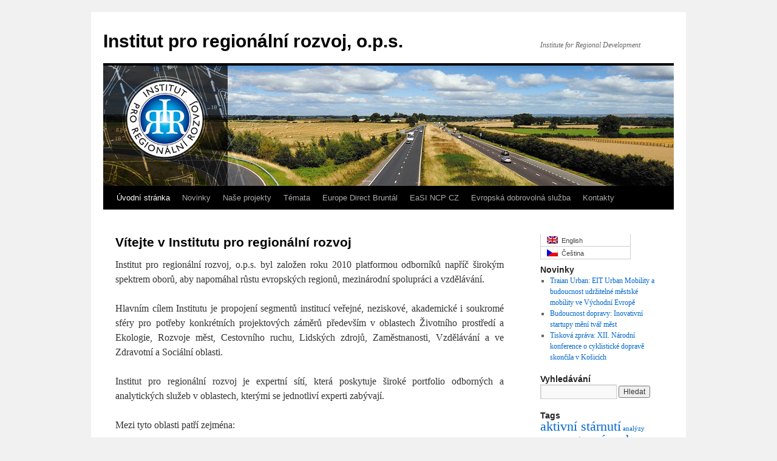

--- FILE ---
content_type: text/html; charset=UTF-8
request_url: https://iregio.org/
body_size: 11083
content:
<!DOCTYPE html>
<html lang="cs-CZ">
<head>
<meta charset="UTF-8" />
<title>
Institut pro regionální rozvoj, o.p.s. | Institute for Regional Development	</title>

<link rel="stylesheet" href="https://iregio.org/wp-content/plugins/sitepress-multilingual-cms/res/css/language-selector.css?v=2.0.4.1" type="text/css" media="all" />
<link rel="profile" href="https://gmpg.org/xfn/11" />
<link rel="stylesheet" type="text/css" media="all" href="https://iregio.org/wp-content/themes/twentyten/style.css?ver=20190507" />
<link rel="pingback" href="https://iregio.org/xmlrpc.php">
<link rel='dns-prefetch' href='//s.w.org' />
<link rel="alternate" type="application/rss+xml" title="Institut pro regionální rozvoj, o.p.s. &raquo; RSS zdroj" href="https://iregio.org/feed/" />
<link rel="alternate" type="application/rss+xml" title="Institut pro regionální rozvoj, o.p.s. &raquo; RSS komentářů" href="https://iregio.org/comments/feed/" />
		<script type="text/javascript">
			window._wpemojiSettings = {"baseUrl":"https:\/\/s.w.org\/images\/core\/emoji\/11\/72x72\/","ext":".png","svgUrl":"https:\/\/s.w.org\/images\/core\/emoji\/11\/svg\/","svgExt":".svg","source":{"concatemoji":"https:\/\/iregio.org\/wp-includes\/js\/wp-emoji-release.min.js?ver=4.9.28"}};
			!function(e,a,t){var n,r,o,i=a.createElement("canvas"),p=i.getContext&&i.getContext("2d");function s(e,t){var a=String.fromCharCode;p.clearRect(0,0,i.width,i.height),p.fillText(a.apply(this,e),0,0);e=i.toDataURL();return p.clearRect(0,0,i.width,i.height),p.fillText(a.apply(this,t),0,0),e===i.toDataURL()}function c(e){var t=a.createElement("script");t.src=e,t.defer=t.type="text/javascript",a.getElementsByTagName("head")[0].appendChild(t)}for(o=Array("flag","emoji"),t.supports={everything:!0,everythingExceptFlag:!0},r=0;r<o.length;r++)t.supports[o[r]]=function(e){if(!p||!p.fillText)return!1;switch(p.textBaseline="top",p.font="600 32px Arial",e){case"flag":return s([55356,56826,55356,56819],[55356,56826,8203,55356,56819])?!1:!s([55356,57332,56128,56423,56128,56418,56128,56421,56128,56430,56128,56423,56128,56447],[55356,57332,8203,56128,56423,8203,56128,56418,8203,56128,56421,8203,56128,56430,8203,56128,56423,8203,56128,56447]);case"emoji":return!s([55358,56760,9792,65039],[55358,56760,8203,9792,65039])}return!1}(o[r]),t.supports.everything=t.supports.everything&&t.supports[o[r]],"flag"!==o[r]&&(t.supports.everythingExceptFlag=t.supports.everythingExceptFlag&&t.supports[o[r]]);t.supports.everythingExceptFlag=t.supports.everythingExceptFlag&&!t.supports.flag,t.DOMReady=!1,t.readyCallback=function(){t.DOMReady=!0},t.supports.everything||(n=function(){t.readyCallback()},a.addEventListener?(a.addEventListener("DOMContentLoaded",n,!1),e.addEventListener("load",n,!1)):(e.attachEvent("onload",n),a.attachEvent("onreadystatechange",function(){"complete"===a.readyState&&t.readyCallback()})),(n=t.source||{}).concatemoji?c(n.concatemoji):n.wpemoji&&n.twemoji&&(c(n.twemoji),c(n.wpemoji)))}(window,document,window._wpemojiSettings);
		</script>
		<style type="text/css">
img.wp-smiley,
img.emoji {
	display: inline !important;
	border: none !important;
	box-shadow: none !important;
	height: 1em !important;
	width: 1em !important;
	margin: 0 .07em !important;
	vertical-align: -0.1em !important;
	background: none !important;
	padding: 0 !important;
}
</style>
<link rel='stylesheet' id='twentyten-block-style-css'  href='https://iregio.org/wp-content/themes/twentyten/blocks.css?ver=20181218' type='text/css' media='all' />
<link rel='https://api.w.org/' href='https://iregio.org/wp-json/' />
<link rel="EditURI" type="application/rsd+xml" title="RSD" href="https://iregio.org/xmlrpc.php?rsd" />
<link rel="wlwmanifest" type="application/wlwmanifest+xml" href="https://iregio.org/wp-includes/wlwmanifest.xml" /> 
<meta name="generator" content="WordPress 4.9.28" />
<link rel="canonical" href="https://iregio.org/" />
<link rel='shortlink' href='https://iregio.org/' />
<link rel="alternate" type="application/json+oembed" href="https://iregio.org/wp-json/oembed/1.0/embed?url=https%3A%2F%2Firegio.org%2F" />
<link rel="alternate" type="text/xml+oembed" href="https://iregio.org/wp-json/oembed/1.0/embed?url=https%3A%2F%2Firegio.org%2F&#038;format=xml" />
<script type="text/javascript">var icl_lang = 'cs';var icl_home = 'https://iregio.org';</script>
<script type="text/javascript" src="https://iregio.org/wp-content/plugins/sitepress-multilingual-cms/res/js/sitepress.js"></script>
<meta name="generator" content="WPML ver:2.0.4.1 stt:9,1;0;0;0" />
</head>

<body class="home page-template-default page page-id-2">
<div id="wrapper" class="hfeed">
	<div id="header">
		<div id="masthead">
			<div id="branding" role="banner">
								<h1 id="site-title">
					<span>
						<a href="https://iregio.org/" title="Institut pro regionální rozvoj, o.p.s." rel="home">Institut pro regionální rozvoj, o.p.s.</a>
					</span>
				</h1>
				<div id="site-description">Institute for Regional Development</div>

									<img src="https://iregio.org/wp-content/uploads/2013/02/cropped-banner-web-top.jpeg" width="940" height="198" alt="" />
								</div><!-- #branding -->

			<div id="access" role="navigation">
								<div class="skip-link screen-reader-text"><a href="#content" title="Přejít k obsahu webu">Přejít k obsahu webu</a></div>
				<div class="menu"><ul>
<li class="current_page_item"><a href="https://iregio.org/">Úvodní stránka</a></li><li class="page_item page-item-19"><a href="https://iregio.org/novinky/">Novinky</a></li>
<li class="page_item page-item-90 page_item_has_children"><a href="https://iregio.org/nase-projekty-2/">Naše projekty</a>
<ul class='children'>
	<li class="page_item page-item-3866 page_item_has_children"><a href="https://iregio.org/nase-projekty-2/behind-sexting/">BEHIND SEXTING</a>
	<ul class='children'>
		<li class="page_item page-item-4446"><a href="https://iregio.org/nase-projekty-2/behind-sexting/ctvrte-mezinarodni-setkani-projektu/">Čtvrté mezinárodní setkání projektu</a></li>
		<li class="page_item page-item-3909"><a href="https://iregio.org/nase-projekty-2/behind-sexting/druhy-meeting/">Druhý meeting</a></li>
		<li class="page_item page-item-3873"><a href="https://iregio.org/nase-projekty-2/behind-sexting/kick-off-meeting/">Kick-off meeting</a></li>
		<li class="page_item page-item-4452"><a href="https://iregio.org/nase-projekty-2/behind-sexting/multiplier-event-v-bukuresti/">Multiplier Event v Bukurešti</a></li>
		<li class="page_item page-item-4458"><a href="https://iregio.org/nase-projekty-2/behind-sexting/prednasky-v-praze/">Přednášky v Praze</a></li>
		<li class="page_item page-item-4470"><a href="https://iregio.org/nase-projekty-2/behind-sexting/vycvik-pro-rodice-v-portugalsku/">Školení pro rodiče v Portugalsku</a></li>
		<li class="page_item page-item-4463"><a href="https://iregio.org/nase-projekty-2/behind-sexting/skoleni-pro-studenty-v-rumunskych-skolach/">Školení pro studenty v rumunských školách</a></li>
		<li class="page_item page-item-4476"><a href="https://iregio.org/nase-projekty-2/behind-sexting/vycvik-ucitelu-v-italii/">Školení učitelů v Itálii</a></li>
		<li class="page_item page-item-4440"><a href="https://iregio.org/nase-projekty-2/behind-sexting/treti-mezinarodni-setkani-projektu/">Třetí mezinárodní setkání projektu</a></li>
	</ul>
</li>
	<li class="page_item page-item-3828"><a href="https://iregio.org/nase-projekty-2/get2it-cz/">GET2IT</a></li>
	<li class="page_item page-item-4437 page_item_has_children"><a href="https://iregio.org/nase-projekty-2/kissing-tartu-2/">KISSING TARTU</a>
	<ul class='children'>
		<li class="page_item page-item-4657"><a href="https://iregio.org/nase-projekty-2/kissing-tartu-2/second-meeting-in-malta-2/">Druhé setkání &#8211; Malta</a></li>
		<li class="page_item page-item-4719"><a href="https://iregio.org/nase-projekty-2/kissing-tartu-2/e-quiz-on-sexual-and-health-education/">E-kvíz o sexuální a zdravotní výchově</a></li>
		<li class="page_item page-item-4717"><a href="https://iregio.org/nase-projekty-2/kissing-tartu-2/tartu-conference/">Tartu konference</a></li>
		<li class="page_item page-item-4654"><a href="https://iregio.org/nase-projekty-2/kissing-tartu-2/second-meeting-in-malta/">Úvodní setkání</a></li>
		<li class="page_item page-item-4660"><a href="https://iregio.org/nase-projekty-2/kissing-tartu-2/wp2-progress/">WP2 postup</a></li>
		<li class="page_item page-item-4668"><a href="https://iregio.org/nase-projekty-2/kissing-tartu-2/wp3-progress/">WP3 postup</a></li>
		<li class="page_item page-item-4721"><a href="https://iregio.org/nase-projekty-2/kissing-tartu-2/virtual-reality-experience/">Zážitek ve virtuální realitě</a></li>
	</ul>
</li>
	<li class="page_item page-item-4584 page_item_has_children"><a href="https://iregio.org/nase-projekty-2/momentum/">MOMentum</a>
	<ul class='children'>
		<li class="page_item page-item-4612"><a href="https://iregio.org/nase-projekty-2/momentum/druhy-zpravodaj-momentum/">Druhý zpravodaj &#8211; MOMentum</a></li>
		<li class="page_item page-item-4602"><a href="https://iregio.org/nase-projekty-2/momentum/prvni-zpravodaj-momentum/">První zpravodaj &#8211; MOMentum</a></li>
		<li class="page_item page-item-4590"><a href="https://iregio.org/nase-projekty-2/momentum/vysledky-projektu-momentum-1-metodika-vzdelavani-v-hernim-rezimu-s-vyuzitim-roli/">Výsledky projektu MOMentum 1 &#8211; Metodika vzdělávání v herním režimu s využitím rolí</a></li>
		<li class="page_item page-item-4600"><a href="https://iregio.org/nase-projekty-2/momentum/vysledky-projektu-momentum-3-soubor-nastroju-pro-vzdelavani-v-oblasti-podnikani/">Výsledky projektu MOMentum 3 &#8211; Soubor nástrojů pro vzdělávání v oblasti podnikání</a></li>
	</ul>
</li>
	<li class="page_item page-item-3721"><a href="https://iregio.org/nase-projekty-2/open-european-societies/">Open European Societies</a></li>
	<li class="page_item page-item-3854 page_item_has_children"><a href="https://iregio.org/nase-projekty-2/pontal/">PONTAL</a>
	<ul class='children'>
		<li class="page_item page-item-3861"><a href="https://iregio.org/nase-projekty-2/pontal/kick-off-meeting/">Kick-off meeting</a></li>
		<li class="page_item page-item-3893"><a href="https://iregio.org/nase-projekty-2/pontal/druhy-meeting/">Druhý meeting</a></li>
		<li class="page_item page-item-3992"><a href="https://iregio.org/nase-projekty-2/pontal/treti-meeting/">Třetí meeting</a></li>
		<li class="page_item page-item-4109"><a href="https://iregio.org/nase-projekty-2/pontal/ctvrty-meeting/">Čtvrtý meeting</a></li>
		<li class="page_item page-item-4226"><a href="https://iregio.org/nase-projekty-2/pontal/posledni-meeting-v-praze/">Poslední meeting v Praze</a></li>
	</ul>
</li>
	<li class="page_item page-item-3728"><a href="https://iregio.org/nase-projekty-2/meeting-v-londyne/">Setkání v Londýně</a></li>
	<li class="page_item page-item-3845 page_item_has_children"><a href="https://iregio.org/nase-projekty-2/stefan/">STEFAN</a>
	<ul class='children'>
		<li class="page_item page-item-4372"><a href="https://iregio.org/nase-projekty-2/stefan/stefan-e-learning-platform-io3-2/">E-LEARNINGOVÁ PLATFORMA STEFAN (IO3)</a></li>
		<li class="page_item page-item-4356"><a href="https://iregio.org/nase-projekty-2/stefan/meeting-in-prague-czech-republic-2/">Setkání partnerů v Praze, ČR</a></li>
		<li class="page_item page-item-4360"><a href="https://iregio.org/nase-projekty-2/stefan/meeting-in-skopje-macedonia-2/">Setkání partnerů ve Skopje, MAKEDONIE</a></li>
		<li class="page_item page-item-4358"><a href="https://iregio.org/nase-projekty-2/stefan/meeting-in-vigo-spain-2/">Setkání partnerů ve Vigu, ŠPANĚLSKO</a></li>
		<li class="page_item page-item-4374"><a href="https://iregio.org/nase-projekty-2/stefan/training-material-io2-stefan-2/">ŠKOLICÍ MATERIÁLY STEFAN (IO2)</a></li>
		<li class="page_item page-item-4370"><a href="https://iregio.org/nase-projekty-2/stefan/thematic-booklet-io4-stefan/">TEMATICKÁ BROŽURA STEFAN (IO4)</a></li>
		<li class="page_item page-item-4376"><a href="https://iregio.org/nase-projekty-2/stefan/country-research-io1-stefan-2/">Výzkumné šetření STEFAN (IO1)</a></li>
		<li class="page_item page-item-3849"><a href="https://iregio.org/nase-projekty-2/stefan/kick-off-meeting/">Kick-off meeting (online)</a></li>
		<li class="page_item page-item-3902"><a href="https://iregio.org/nase-projekty-2/stefan/druhy-meeting/">Druhý meeting (online)</a></li>
		<li class="page_item page-item-3975"><a href="https://iregio.org/nase-projekty-2/stefan/treti-meeting/">Třetí meeting, Koper, Slovinsko</a></li>
		<li class="page_item page-item-4090"><a href="https://iregio.org/nase-projekty-2/stefan/ctvrty-meeting/">Čtvrtý meeting Budapešť</a></li>
	</ul>
</li>
	<li class="page_item page-item-4187 page_item_has_children"><a href="https://iregio.org/nase-projekty-2/vinci/">VINCI</a>
	<ul class='children'>
		<li class="page_item page-item-4189"><a href="https://iregio.org/nase-projekty-2/vinci/kick-off-meeting/">Kick off meeting</a></li>
		<li class="page_item page-item-4192"><a href="https://iregio.org/nase-projekty-2/vinci/newsletter-c-1-cerven-2022/">Newsletter č. 1 &#8211; červen 2022</a></li>
		<li class="page_item page-item-4272"><a href="https://iregio.org/nase-projekty-2/vinci/druhy-meeting/">Druhý meeting</a></li>
		<li class="page_item page-item-4289"><a href="https://iregio.org/nase-projekty-2/vinci/newsletter-c-2-listopad-2022/">Newsletter č. 2 – listopad 2022</a></li>
		<li class="page_item page-item-4530"><a href="https://iregio.org/nase-projekty-2/vinci/treti-setkani/">Třetí setkání</a></li>
		<li class="page_item page-item-4539"><a href="https://iregio.org/nase-projekty-2/vinci/newsletter-c-3-ckveten-2023/">Newsletter č. 3 – květen 2023</a></li>
		<li class="page_item page-item-4894"><a href="https://iregio.org/nase-projekty-2/vinci/ctvrte-setkani/">Čtvrté setkání</a></li>
		<li class="page_item page-item-4906"><a href="https://iregio.org/nase-projekty-2/vinci/newsletter-c-4-prosinec-2023/">Newsletter č. 4 – prosinec 2023</a></li>
	</ul>
</li>
	<li class="page_item page-item-4416 page_item_has_children"><a href="https://iregio.org/nase-projekty-2/employ-me/">EMPLOY ME</a>
	<ul class='children'>
		<li class="page_item page-item-5004"><a href="https://iregio.org/nase-projekty-2/employ-me/3-meeting/">3. meeting</a></li>
		<li class="page_item page-item-5019"><a href="https://iregio.org/nase-projekty-2/employ-me/employ-me-newsletter-c-4/">EMPLOY ME &#8211; newsletter č. 4</a></li>
		<li class="page_item page-item-4960"><a href="https://iregio.org/nase-projekty-2/employ-me/newsletter-c-3-duben-2024/">Newsletter č.3 &#8211; duben 2024</a></li>
		<li class="page_item page-item-5024"><a href="https://iregio.org/nase-projekty-2/employ-me/tiskova-zprava/">Tisková zpráva</a></li>
		<li class="page_item page-item-4963"><a href="https://iregio.org/nase-projekty-2/employ-me/virtualni-akademie-novinky/">Virtuální akademie &#8211; novinky</a></li>
		<li class="page_item page-item-4999"><a href="https://iregio.org/nase-projekty-2/employ-me/zvysovani-kvalifikace-a-rekvalifikace-jak-si-udrzet-konkurenceschopnost-na-trhu-prace/">Zvyšování kvalifikace a rekvalifikace: Jak si udržet konkurenceschopnost na trhu práce</a></li>
		<li class="page_item page-item-4425"><a href="https://iregio.org/nase-projekty-2/employ-me/kick-off-meeting/">Kick off meeting</a></li>
		<li class="page_item page-item-4484"><a href="https://iregio.org/nase-projekty-2/employ-me/newsletter-c-1-kveten-2023/">Newsletter č. 1 – květen 2023</a></li>
		<li class="page_item page-item-4549"><a href="https://iregio.org/nase-projekty-2/employ-me/druhy-meeting/">Druhý meeting</a></li>
		<li class="page_item page-item-4736"><a href="https://iregio.org/nase-projekty-2/employ-me/newsletter-c-2-listopad-2023/">Newsletter č. 2 – listopad 2023</a></li>
	</ul>
</li>
	<li class="page_item page-item-3667"><a href="https://iregio.org/nase-projekty-2/safelabour/">SafeLabour</a></li>
	<li class="page_item page-item-2312"><a href="https://iregio.org/nase-projekty-2/they-ea/">THEY.EA</a></li>
	<li class="page_item page-item-3425"><a href="https://iregio.org/nase-projekty-2/you-are-welcome/">YOU ARE WELCOME</a></li>
	<li class="page_item page-item-1434"><a href="https://iregio.org/nase-projekty-2/raising-awarness-of-the-eu-through-familiarisation-on-with-its-financial-instruments/">RESOURCE</a></li>
	<li class="page_item page-item-2398"><a href="https://iregio.org/nase-projekty-2/visual-facilitation-in-youth-work/">Visual Facilitation in Youth Work</a></li>
	<li class="page_item page-item-2402"><a href="https://iregio.org/nase-projekty-2/graphical-facilitation/">Graphical Facilitation</a></li>
	<li class="page_item page-item-1880"><a href="https://iregio.org/nase-projekty-2/togi/">TOGI</a></li>
	<li class="page_item page-item-1878"><a href="https://iregio.org/nase-projekty-2/be-citizen-be-green/">BE Citizen, BE Green</a></li>
	<li class="page_item page-item-230"><a href="https://iregio.org/nase-projekty-2/suites/">SUITES</a></li>
	<li class="page_item page-item-1268"><a href="https://iregio.org/nase-projekty-2/participaction/">PARTICIPACTION</a></li>
	<li class="page_item page-item-645"><a href="https://iregio.org/nase-projekty-2/youth-entrepreneurship-services/">Youth Entrepreneurship Services</a></li>
	<li class="page_item page-item-438"><a href="https://iregio.org/nase-projekty-2/euromed-seminar-for-young-women-empowerment/">Euromed Seminar For Young Women Empowerment</a></li>
	<li class="page_item page-item-1132"><a href="https://iregio.org/nase-projekty-2/ga-m-e-s-net/">Ga.M.E.S.Net</a></li>
	<li class="page_item page-item-223"><a href="https://iregio.org/nase-projekty-2/223-2/">Visegrádská vinařská stezka</a></li>
	<li class="page_item page-item-3650"><a href="https://iregio.org/nase-projekty-2/reconn/">RECONN</a></li>
	<li class="page_item page-item-120"><a href="https://iregio.org/nase-projekty-2/save-water-save-future/">Save Water &#8211; Save Future</a></li>
	<li class="page_item page-item-2494"><a href="https://iregio.org/nase-projekty-2/staze-pro-mlade-ii/">Stáže pro mladé II.</a></li>
	<li class="page_item page-item-2514"><a href="https://iregio.org/nase-projekty-2/odborne-praxe-pro-mlade-do-30-let-v-msk/">Odborné praxe pro mladé do 30 let v MSK</a></li>
</ul>
</li>
<li class="page_item page-item-184 page_item_has_children"><a href="https://iregio.org/aktivity/">Témata</a>
<ul class='children'>
	<li class="page_item page-item-47"><a href="https://iregio.org/aktivity/socialni-problematika/">Sociální problematika</a></li>
	<li class="page_item page-item-53"><a href="https://iregio.org/aktivity/vzdelavani/">Vzdělávání</a></li>
	<li class="page_item page-item-58"><a href="https://iregio.org/aktivity/zivotni-prostredi/">Životní prostředí</a></li>
	<li class="page_item page-item-67"><a href="https://iregio.org/aktivity/cestovni-ruch/">Cestovní ruch</a></li>
	<li class="page_item page-item-63"><a href="https://iregio.org/aktivity/poradenstvi/">Poradenství</a></li>
</ul>
</li>
<li class="page_item page-item-244 page_item_has_children"><a href="https://iregio.org/europe-direct-bruntal/">Europe Direct Bruntál</a>
<ul class='children'>
	<li class="page_item page-item-3015 page_item_has_children"><a href="https://iregio.org/europe-direct-bruntal/10-priorit-pro-evropu-2016/">10 priorit pro Evropu 2016</a>
	<ul class='children'>
		<li class="page_item page-item-3017"><a href="https://iregio.org/europe-direct-bruntal/10-priorit-pro-evropu-2016/10-priorit-pro-evropu-v-roce-2017/">10 priorit pro Evropu v roce 2017</a></li>
	</ul>
</li>
	<li class="page_item page-item-3287"><a href="https://iregio.org/europe-direct-bruntal/bila-kniha-o-budoucnosti-evropy/">Bílá kniha o budoucnosti Evropy</a></li>
	<li class="page_item page-item-2286"><a href="https://iregio.org/europe-direct-bruntal/evropsky-rok-pro-rozvoj-2015/">Evropský rok pro rozvoj 2015</a></li>
	<li class="page_item page-item-3281"><a href="https://iregio.org/europe-direct-bruntal/evropsky-sbor-solidarity/">Evropský sbor solidarity</a></li>
	<li class="page_item page-item-3410"><a href="https://iregio.org/europe-direct-bruntal/investicni-plan-pro-evropu/">Investiční plán pro Evropu</a></li>
	<li class="page_item page-item-2341"><a href="https://iregio.org/europe-direct-bruntal/videoarchiv/">Videoarchív</a></li>
	<li class="page_item page-item-323"><a href="https://iregio.org/europe-direct-bruntal/virtualni-prohlidka/">Virtuální prohlídka</a></li>
	<li class="page_item page-item-540 page_item_has_children"><a href="https://iregio.org/europe-direct-bruntal/fotogalerie-2/">Fotogalerie</a>
	<ul class='children'>
		<li class="page_item page-item-1664 page_item_has_children"><a href="https://iregio.org/europe-direct-bruntal/fotogalerie-2/fotogalerie-2013-2/">Fotogalerie 2013</a>
		<ul class='children'>
			<li class="page_item page-item-828"><a href="https://iregio.org/europe-direct-bruntal/fotogalerie-2/fotogalerie-2013-2/alternativni-dotacni-moznosti-pro-obce-a-neziskove-organizace/">Alternativní dotační možnosti pro obce a neziskové organizace</a></li>
			<li class="page_item page-item-841"><a href="https://iregio.org/europe-direct-bruntal/fotogalerie-2/fotogalerie-2013-2/ochrana-senioru-pri-predvadecich-akcich-a-podomnim-prodeji/">Ochrana seniorů při předváděcích akcích a podomním prodeji</a></li>
			<li class="page_item page-item-855"><a href="https://iregio.org/europe-direct-bruntal/fotogalerie-2/fotogalerie-2013-2/prednasky-na-strednich-skolach-v-roce-2013/">Přednášky na středních školách v roce 2013</a></li>
			<li class="page_item page-item-823"><a href="https://iregio.org/europe-direct-bruntal/fotogalerie-2/fotogalerie-2013-2/slavnostni-otevreni-strediska-europe-direct-bruntal/">Slavnostní otevření střediska Europe Direct Bruntál</a></li>
		</ul>
</li>
		<li class="page_item page-item-1661 page_item_has_children"><a href="https://iregio.org/europe-direct-bruntal/fotogalerie-2/fotogalerie-2013/">Fotogalerie 2014</a>
		<ul class='children'>
			<li class="page_item page-item-858"><a href="https://iregio.org/europe-direct-bruntal/fotogalerie-2/fotogalerie-2013/alternativni-dotacni-moznosti-pro-stredni-skoly/">Alternativní dotační možnosti pro střední školy</a></li>
			<li class="page_item page-item-934"><a href="https://iregio.org/europe-direct-bruntal/fotogalerie-2/fotogalerie-2013/bambiriada-2014/">Bambiriáda 2014</a></li>
			<li class="page_item page-item-864"><a href="https://iregio.org/europe-direct-bruntal/fotogalerie-2/fotogalerie-2013/den-otevrenych-dveri/">Den otevřených dveří</a></li>
			<li class="page_item page-item-866"><a href="https://iregio.org/europe-direct-bruntal/fotogalerie-2/fotogalerie-2013/deset-let-v-eu/">Deset let v EU</a></li>
			<li class="page_item page-item-952"><a href="https://iregio.org/europe-direct-bruntal/fotogalerie-2/fotogalerie-2013/952-2/">Přednášková činnost na středních školách v roce 2014</a></li>
			<li class="page_item page-item-861"><a href="https://iregio.org/europe-direct-bruntal/fotogalerie-2/fotogalerie-2013/prednaskova-cinnost-ramci-evropskych-voleb-2014/">Přednášková činnost v rámci evropských voleb 2014</a></li>
			<li class="page_item page-item-1360"><a href="https://iregio.org/europe-direct-bruntal/fotogalerie-2/fotogalerie-2013/seminar-financni-gramotnost-aneb-naucte-se-pracovat-s-penezi-v-evrope/">Seminář Finanční gramotnost aneb Naučte se pracovat s penězi v Evropě</a></li>
			<li class="page_item page-item-1469"><a href="https://iregio.org/europe-direct-bruntal/fotogalerie-2/fotogalerie-2013/seminar-jak-napsat-cv-a-motivacni-dopis-a-jak-se-pripravit-na-pracovni-pohovor/">Seminář Jak napsat CV a motivační dopis a Jak se připravit na pracovní pohovor?</a></li>
			<li class="page_item page-item-1401"><a href="https://iregio.org/europe-direct-bruntal/fotogalerie-2/fotogalerie-2013/seminar-kybersikana-aneb-internet-jako-dobry-sluha-ale-zly-pan/">Seminář Kyberšikana aneb Internet jako dobrý sluha, ale zlý pan</a></li>
			<li class="page_item page-item-996"><a href="https://iregio.org/europe-direct-bruntal/fotogalerie-2/fotogalerie-2013/studentky-z-krnova-na-eye-2014/">Studentky z Krnova na EYE 2014</a></li>
		</ul>
</li>
		<li class="page_item page-item-1666 page_item_has_children"><a href="https://iregio.org/europe-direct-bruntal/fotogalerie-2/fotogalerie-2015/">Fotogalerie 2015</a>
		<ul class='children'>
			<li class="page_item page-item-1646"><a href="https://iregio.org/europe-direct-bruntal/fotogalerie-2/fotogalerie-2015/europe-direct-bruntal-bezplatne-kurzy-anglickeho-jazyka/">Europe Direct Bruntál &#8211; Bezplatné kurzy anglického jazyka</a></li>
			<li class="page_item page-item-1643"><a href="https://iregio.org/europe-direct-bruntal/fotogalerie-2/fotogalerie-2015/europe-direct-bruntal-bezplatne-kurzy-polskeho-jazyka/">Europe Direct Bruntál &#8211; Bezplatné kurzy polského jazyka</a></li>
			<li class="page_item page-item-1980"><a href="https://iregio.org/europe-direct-bruntal/fotogalerie-2/fotogalerie-2015/europe-direct-bruntal-cesko-polska-slavnost-v-parku/">Europe Direct Bruntál &#8211; Česko-polská slavnost v parku</a></li>
			<li class="page_item page-item-1854"><a href="https://iregio.org/europe-direct-bruntal/fotogalerie-2/fotogalerie-2015/europe-direct-bruntal-den-mobility-olomouc-i-ii-den/">Europe Direct Bruntál &#8211; Den mobility Olomouc (I. + II. den)</a></li>
			<li class="page_item page-item-1657"><a href="https://iregio.org/europe-direct-bruntal/fotogalerie-2/fotogalerie-2015/europe-direct-bruntal-eu-v-ocich-tech-nejmensich-ms-hostalkovy/">Europe Direct Bruntál &#8211; EU v očích těch nejmenších &#8211; MŠ Hošťálkovy</a></li>
			<li class="page_item page-item-1992"><a href="https://iregio.org/europe-direct-bruntal/fotogalerie-2/fotogalerie-2015/evropska-dobrovolna-sluzba-na-sos-dcr-krnov/">Europe Direct Bruntál &#8211; Evropská dobrovolná služba na SOŠ-DCR Krnov</a></li>
			<li class="page_item page-item-1652"><a href="https://iregio.org/europe-direct-bruntal/fotogalerie-2/fotogalerie-2015/europe-direct-bruntal-evropska-dobrovolna-sluzba/">Europe Direct Bruntál &#8211; Evropská dobrovolná služba SPgŠ Krnov</a></li>
			<li class="page_item page-item-1807"><a href="https://iregio.org/europe-direct-bruntal/fotogalerie-2/fotogalerie-2015/europe-direct-bruntal-jazykove-kurzy-polskeho-a-anglickeho-jazyka-vrbno-p-pradedem/">Europe Direct Bruntál &#8211; Jazykové kurzy polského a anglického jazyka &#8211; Vrbno p. Pradědem</a></li>
			<li class="page_item page-item-2001"><a href="https://iregio.org/europe-direct-bruntal/fotogalerie-2/fotogalerie-2015/europe-direct-bruntal-konference-partnerstvi/">Europe Direct Bruntál &#8211; Konference partnerství</a></li>
			<li class="page_item page-item-1758"><a href="https://iregio.org/europe-direct-bruntal/fotogalerie-2/fotogalerie-2015/europe-direct-bruntal-materska-skola-vrbno-pop-pradedem/">Europe Direct Bruntál &#8211; Mateřská škola Vrbno pod Pradědem</a></li>
			<li class="page_item page-item-1790"><a href="https://iregio.org/europe-direct-bruntal/fotogalerie-2/fotogalerie-2015/europe-direct-bruntal-materska-skola-vrbno-pod-pradedem-2/">Europe Direct Bruntál &#8211; Mateřská škola Vrbno pod Pradědem 2</a></li>
			<li class="page_item page-item-1710"><a href="https://iregio.org/europe-direct-bruntal/fotogalerie-2/fotogalerie-2015/seminar-kyresikana-ve-vrbne-pod-prdedem/">Europe Direct Bruntál &#8211; Seminář kyberšikany ve Vrbně p/P</a></li>
			<li class="page_item page-item-2179"><a href="https://iregio.org/europe-direct-bruntal/fotogalerie-2/fotogalerie-2015/slavnostni-ukonceni-jazykovych-kurzu-ve-vrbne-pp-i-bruntale/">Europe Direct Bruntál &#8211; Slavnostní ukončení jazykových kurzů ve Vrbně p/P i Bruntále</a></li>
			<li class="page_item page-item-2217"><a href="https://iregio.org/europe-direct-bruntal/fotogalerie-2/fotogalerie-2015/vernisaz-vystavy-prisne-tajne/">Europe Direct Bruntál &#8211; Vernisáž výstavy PŘÍSNĚ TAJNÉ</a></li>
			<li class="page_item page-item-2432"><a href="https://iregio.org/europe-direct-bruntal/fotogalerie-2/fotogalerie-2015/prevence-ozbrojeneho-konfliktu-na-salamounovych-ostrovech-v-pacifiku/">Prevence ozbrojeného konfliktu na Šalamounových ostrovech v Pacifiku</a></li>
		</ul>
</li>
		<li class="page_item page-item-2541 page_item_has_children"><a href="https://iregio.org/europe-direct-bruntal/fotogalerie-2/fotogalerie-2016/">Fotogalerie 2016</a>
		<ul class='children'>
			<li class="page_item page-item-2990"><a href="https://iregio.org/europe-direct-bruntal/fotogalerie-2/fotogalerie-2016/beseda-s-europoslanem/">Beseda s europoslanem</a></li>
			<li class="page_item page-item-2609"><a href="https://iregio.org/europe-direct-bruntal/fotogalerie-2/fotogalerie-2016/den-mobility-v-olomouci/">Den mobility v Olomouci</a></li>
			<li class="page_item page-item-2709"><a href="https://iregio.org/europe-direct-bruntal/fotogalerie-2/fotogalerie-2016/find-your-way-v-olomouci/">FIND YOUR WAY v Olomouci</a></li>
			<li class="page_item page-item-2711"><a href="https://iregio.org/europe-direct-bruntal/fotogalerie-2/fotogalerie-2016/find-your-way-petrin-bruntal/">FIND YOUR WAY, Petrin, Bruntál</a></li>
			<li class="page_item page-item-2822"><a href="https://iregio.org/europe-direct-bruntal/fotogalerie-2/fotogalerie-2016/kybersikana-na-zs-razova/">Kyberšikana na ZŠ Razová</a></li>
			<li class="page_item page-item-2855"><a href="https://iregio.org/europe-direct-bruntal/fotogalerie-2/fotogalerie-2016/2855-2/">Letní olympijské hry pro seniory ve Vrbně pod Pradědem</a></li>
			<li class="page_item page-item-2692"><a href="https://iregio.org/europe-direct-bruntal/fotogalerie-2/fotogalerie-2016/nizozemi-a-zeme-beneluxu/">Nizozemí a země Beneluxu</a></li>
			<li class="page_item page-item-2799"><a href="https://iregio.org/europe-direct-bruntal/fotogalerie-2/fotogalerie-2016/pohadkove-putovani-po-zemich-eu/">Pohádkové putování po zemích EU</a></li>
			<li class="page_item page-item-2543"><a href="https://iregio.org/europe-direct-bruntal/fotogalerie-2/fotogalerie-2016/seminar-dluhoveho-poradenstvi/">Seminář dluhového poradenství</a></li>
			<li class="page_item page-item-2631"><a href="https://iregio.org/europe-direct-bruntal/fotogalerie-2/fotogalerie-2016/seminar-prava-spotrebitele/">Seminář Práva spotřebitele</a></li>
			<li class="page_item page-item-2552"><a href="https://iregio.org/europe-direct-bruntal/fotogalerie-2/fotogalerie-2016/seminar-prezentacnich-a-grafickych-dovednosti/">Seminář prezentačních a grafických dovedností</a></li>
			<li class="page_item page-item-2612"><a href="https://iregio.org/europe-direct-bruntal/fotogalerie-2/fotogalerie-2016/stan-se-na-den-tvurcem-eu-politiky-v-olomouci/">Staň se na den tvůrcem EU politiky v Olomouci</a></li>
			<li class="page_item page-item-2646"><a href="https://iregio.org/europe-direct-bruntal/fotogalerie-2/fotogalerie-2016/vytvarna-soutez-2016/">Výtvarná soutěž 2016</a></li>
		</ul>
</li>
		<li class="page_item page-item-3121 page_item_has_children"><a href="https://iregio.org/europe-direct-bruntal/fotogalerie-2/fotogalerie-2017/">Fotogalerie 2017</a>
		<ul class='children'>
			<li class="page_item page-item-3170"><a href="https://iregio.org/europe-direct-bruntal/fotogalerie-2/fotogalerie-2017/3170-2/">Den mobility v Krnově</a></li>
			<li class="page_item page-item-3132"><a href="https://iregio.org/europe-direct-bruntal/fotogalerie-2/fotogalerie-2017/den-mobility-v-olomouci-ucast-na-akci/">Den Mobility v Olomouci (účast na akci) &#8211; 16. 2. 2017</a></li>
			<li class="page_item page-item-3526"><a href="https://iregio.org/europe-direct-bruntal/fotogalerie-2/fotogalerie-2017/den-mobility-v-olomouci-ucast-na-akci-2/">Den mobility v Olomouci (účast na akci) &#8211; 24. 10. 2017</a></li>
			<li class="page_item page-item-3553"><a href="https://iregio.org/europe-direct-bruntal/fotogalerie-2/fotogalerie-2017/den-mobility-v-olomouci-31-10-2017/">Den mobility v Olomouci &#8211; 31. 10. 2017</a></li>
			<li class="page_item page-item-3243"><a href="https://iregio.org/europe-direct-bruntal/fotogalerie-2/fotogalerie-2017/find-your-way-na-zs-petrin-2017/">FIND YOUR WAY na ZŠ Petrin 2017</a></li>
			<li class="page_item page-item-3582"><a href="https://iregio.org/europe-direct-bruntal/fotogalerie-2/fotogalerie-2017/kontury-ceskeho-eura/">Kontury českého eura</a></li>
			<li class="page_item page-item-3393"><a href="https://iregio.org/europe-direct-bruntal/fotogalerie-2/fotogalerie-2017/pohadkove-putovani-po-zemich-eu/">Pohádkové putování po zemích EU</a></li>
			<li class="page_item page-item-3544"><a href="https://iregio.org/europe-direct-bruntal/fotogalerie-2/fotogalerie-2017/poznej-estonsko/">Poznej Estonsko!</a></li>
			<li class="page_item page-item-3123"><a href="https://iregio.org/europe-direct-bruntal/fotogalerie-2/fotogalerie-2017/poznej-maltu/">Poznej Maltu</a></li>
			<li class="page_item page-item-3639"><a href="https://iregio.org/europe-direct-bruntal/fotogalerie-2/fotogalerie-2017/promitani-filmu-plavba/">Promítání filmu Plavba</a></li>
		</ul>
</li>
	</ul>
</li>
	<li class="page_item page-item-280"><a href="https://iregio.org/europe-direct-bruntal/knihovna/">Knihovna</a></li>
	<li class="page_item page-item-806"><a href="https://iregio.org/europe-direct-bruntal/evropsky-zpravodaj/">Evropský zpravodaj</a></li>
	<li class="page_item page-item-291"><a href="https://iregio.org/europe-direct-bruntal/nabidka-staze/">Nabídka stáže</a></li>
	<li class="page_item page-item-546"><a href="https://iregio.org/europe-direct-bruntal/publikace/">Publikace</a></li>
	<li class="page_item page-item-329"><a href="https://iregio.org/europe-direct-bruntal/informacni-servis/">Informační servis</a></li>
	<li class="page_item page-item-371"><a href="https://iregio.org/europe-direct-bruntal/napsali-o-nas/">Napsali o nás</a></li>
	<li class="page_item page-item-312"><a href="https://iregio.org/europe-direct-bruntal/zajimave-odkazy/">Užitečné odkazy</a></li>
	<li class="page_item page-item-877 page_item_has_children"><a href="https://iregio.org/europe-direct-bruntal/volby-do-evropskeho-parlamentu-2014/">Volby do Evropského parlamentu 2014</a>
	<ul class='children'>
		<li class="page_item page-item-887"><a href="https://iregio.org/europe-direct-bruntal/volby-do-evropskeho-parlamentu-2014/prednaskova-cinnost-ed-bruntal-v-ramci-evropskych-voleb-2014/">Přednášková činnost ED Bruntál v rámci evropských voleb 2014</a></li>
		<li class="page_item page-item-879"><a href="https://iregio.org/europe-direct-bruntal/volby-do-evropskeho-parlamentu-2014/evropsky-parlament-zakladni-informace/">Základní informace o Evropském parlamentu</a></li>
	</ul>
</li>
</ul>
</li>
<li class="page_item page-item-4561 page_item_has_children"><a href="https://iregio.org/easi-ncp-cz/">EaSI NCP CZ</a>
<ul class='children'>
	<li class="page_item page-item-4567"><a href="https://iregio.org/easi-ncp-cz/zakladni-informace-o-easi-ncp-cz/">Základní informace o EaSI NCP CZ</a></li>
	<li class="page_item page-item-4578"><a href="https://iregio.org/easi-ncp-cz/principy-a-fungovani-easi/">Principy a fungování EaSI</a></li>
</ul>
</li>
<li class="page_item page-item-320 page_item_has_children"><a href="https://iregio.org/dobrovolnik-eds/">Evropská dobrovolná služba</a>
<ul class='children'>
	<li class="page_item page-item-2090"><a href="https://iregio.org/dobrovolnik-eds/cr-bruntal-eds-v-edic-bruntal/">ČR, Bruntál, EDS v EDIC Bruntál</a></li>
	<li class="page_item page-item-585"><a href="https://iregio.org/dobrovolnik-eds/estonsko-tallinn/">Estonsko, Tallinn &#8211; Seize the Opportunity III</a></li>
	<li class="page_item page-item-607"><a href="https://iregio.org/dobrovolnik-eds/rumunsko-baia-mare-gate-to-inclusive-multicultural-europe/">Rumunsko, Baia Mare &#8211; Gate to Inclusive Multicultural Europe</a></li>
</ul>
</li>
<li class="page_item page-item-112"><a href="https://iregio.org/kontakty/">Kontakty</a></li>
</ul></div>
			</div><!-- #access -->
		</div><!-- #masthead -->
	</div><!-- #header -->

	<div id="main">

		<div id="container">
			<div id="content" role="main">

			

				<div id="post-2" class="post-2 page type-page status-publish hentry">
											<h2 class="entry-title">Vítejte v Institutu pro regionální rozvoj</h2>
					
					<div class="entry-content">
						<p style="text-align: justify;">Institut pro regionální rozvoj, o.p.s. byl založen roku 2010 platformou odborníků napříč širokým spektrem oborů, aby napomáhal růstu evropských regionů, mezinárodní spolupráci a vzdělávání.</p>
<p style="text-align: justify;">Hlavním cílem Institutu je propojení segmentů institucí veřejné, neziskové, akademické i soukromé sféry pro potřeby konkrétních projektových záměrů především v oblastech Životního prostředí a Ekologie, Rozvoje měst, Cestovního ruchu, Lidských zdrojů, Zaměstnanosti, Vzdělávání a ve Zdravotní a Sociální oblasti.</p>
<p style="text-align: justify;">Institut pro regionální rozvoj je expertní sítí, která poskytuje široké portfolio odborných a analytických služeb v oblastech, kterými se jednotliví experti zabývají.</p>
<p style="text-align: justify;">Mezi tyto oblasti patří zejména:</p>
<ul style="text-align: justify;">
<li>Vzdělávání</li>
<li>Inovace</li>
<li>Životní prostředí</li>
<li>Práce s mládeží</li>
<li>Doprava</li>
<li>Zdravotnictví</li>
<li>Evropská integrace</li>
<li>Evropská regionální politika</li>
</ul>
<p style="text-align: justify;">Mezi odborné služby, poskytované experty Institutu pro regionální rozvoj, patří mimo jiné:</p>
<ul>
<li style="text-align: justify;">Vypracování odborných analýz (například SWOT analýzy, mulitkriteriální analýzy a další)</li>
<li style="text-align: justify;">Pořádání vzdělávacích akcí, konferencí, seminářů</li>
<li style="text-align: justify;">Příprava a účast v projektech financovaných z evropských i národních dotací</li>
<li style="text-align: justify;">Zajištění účasti českých expertů na mezinárodních odborných akcích</li>
</ul>
																	</div><!-- .entry-content -->
				</div><!-- #post-2 -->

				
			<div id="comments">




</div><!-- #comments -->


			</div><!-- #content -->
		</div><!-- #container -->


		<div id="primary" class="widget-area" role="complementary">
			<ul class="xoxo">

<li id="language-selector" class="widget-container icl_languages_selector">		
<div id="lang_sel_list">           
            <ul>
                                <li class="icl-en">          
                    <a href="https://iregio.org?lang=en" class="lang_sel_other">
                                    
                    <img  class="iclflag" src="https://iregio.org/wp-content/plugins/sitepress-multilingual-cms/res/flags/en.png" alt="en" />&nbsp;                    
                                        <span  class="icl_lang_sel_current">English</span>                    </a>
                </li>
                                <li class="icl-cs">          
                    <a href="https://iregio.org" class="lang_sel_sel">
                                    
                    <img  class="iclflag" src="https://iregio.org/wp-content/plugins/sitepress-multilingual-cms/res/flags/cs.png" alt="cs" />&nbsp;                    
                                        <span  class="icl_lang_sel_current">Čeština</span>                    </a>
                </li>
                            </ul>
</div>
</li>		<li id="recent-posts-2" class="widget-container widget_recent_entries">		<h3 class="widget-title">Novinky</h3>		<ul>
											<li>
					<a href="https://iregio.org/traian-urban-eit-urban-mobility-a-budoucnost-udrzitelne-mestske-mobility-ve-vychodni-evrope/">Traian Urban: EIT Urban Mobility a budoucnost udržitelné městské mobility ve Východní Evropě</a>
									</li>
											<li>
					<a href="https://iregio.org/budoucnost-dopravy-inovativni-startupy-meni-tvar-mest/">Budoucnost dopravy: Inovativní startupy mění tvář měst</a>
									</li>
											<li>
					<a href="https://iregio.org/tiskova-zprava-xii-narodni-konference-o-cyklisticke-doprave-skoncila-v-kosicich/">Tisková zpráva: XII. Národní konference o cyklistické dopravě skončila v Košicích</a>
									</li>
					</ul>
		</li><li id="search-3" class="widget-container widget_search"><h3 class="widget-title">Vyhledávání</h3><form role="search" method="get" id="searchform" class="searchform" action="https://iregio.org/">
				<div>
					<label class="screen-reader-text" for="s">Vyhledávání</label>
					<input type="text" value="" name="s" id="s" />
					<input type="submit" id="searchsubmit" value="Hledat" />
				</div>
			</form></li><li id="tag_cloud-3" class="widget-container widget_tag_cloud"><h3 class="widget-title">Tags</h3><div class="tagcloud"><ul class='wp-tag-cloud' role='list'>
	<li><a href="https://iregio.org/tag/aktivni-starnuti/" class="tag-cloud-link tag-link-22 tag-link-position-1" style="font-size: 16.4pt;" aria-label="aktivní stárnutí (2 položky)">aktivní stárnutí</a></li>
	<li><a href="https://iregio.org/tag/analyzy/" class="tag-cloud-link tag-link-11 tag-link-position-2" style="font-size: 8pt;" aria-label="analýzy (1 položka)">analýzy</a></li>
	<li><a href="https://iregio.org/tag/cesme/" class="tag-cloud-link tag-link-39 tag-link-position-3" style="font-size: 8pt;" aria-label="Cesme (1 položka)">Cesme</a></li>
	<li><a href="https://iregio.org/tag/cestovni-ruch/" class="tag-cloud-link tag-link-31 tag-link-position-4" style="font-size: 16.4pt;" aria-label="cestovní ruch (2 položky)">cestovní ruch</a></li>
	<li><a href="https://iregio.org/tag/czech-republic/" class="tag-cloud-link tag-link-52 tag-link-position-5" style="font-size: 8pt;" aria-label="czech republic (1 položka)">czech republic</a></li>
	<li><a href="https://iregio.org/tag/dens/" class="tag-cloud-link tag-link-23 tag-link-position-6" style="font-size: 16.4pt;" aria-label="DENS (2 položky)">DENS</a></li>
	<li><a href="https://iregio.org/tag/doprava-2/" class="tag-cloud-link tag-link-10 tag-link-position-7" style="font-size: 8pt;" aria-label="doprava (1 položka)">doprava</a></li>
	<li><a href="https://iregio.org/tag/dotace/" class="tag-cloud-link tag-link-19 tag-link-position-8" style="font-size: 8pt;" aria-label="dotace (1 položka)">dotace</a></li>
	<li><a href="https://iregio.org/tag/eu/" class="tag-cloud-link tag-link-8 tag-link-position-9" style="font-size: 22pt;" aria-label="EU (3 položky)">EU</a></li>
	<li><a href="https://iregio.org/tag/eurofondy/" class="tag-cloud-link tag-link-20 tag-link-position-10" style="font-size: 8pt;" aria-label="eurofondy (1 položka)">eurofondy</a></li>
	<li><a href="https://iregio.org/tag/expertni-sluzby/" class="tag-cloud-link tag-link-12 tag-link-position-11" style="font-size: 8pt;" aria-label="expertní služby (1 položka)">expertní služby</a></li>
	<li><a href="https://iregio.org/tag/flexicurity/" class="tag-cloud-link tag-link-21 tag-link-position-12" style="font-size: 16.4pt;" aria-label="flexicurity (2 položky)">flexicurity</a></li>
	<li><a href="https://iregio.org/tag/horehron/" class="tag-cloud-link tag-link-37 tag-link-position-13" style="font-size: 8pt;" aria-label="Horehron (1 položka)">Horehron</a></li>
	<li><a href="https://iregio.org/tag/hungary/" class="tag-cloud-link tag-link-50 tag-link-position-14" style="font-size: 8pt;" aria-label="hungary (1 položka)">hungary</a></li>
	<li><a href="https://iregio.org/tag/italie/" class="tag-cloud-link tag-link-40 tag-link-position-15" style="font-size: 8pt;" aria-label="Itálie (1 položka)">Itálie</a></li>
	<li><a href="https://iregio.org/tag/lidske-zdroje/" class="tag-cloud-link tag-link-13 tag-link-position-16" style="font-size: 8pt;" aria-label="lidské zdroje (1 položka)">lidské zdroje</a></li>
	<li><a href="https://iregio.org/tag/mladez/" class="tag-cloud-link tag-link-25 tag-link-position-17" style="font-size: 8pt;" aria-label="mládež (1 položka)">mládež</a></li>
	<li><a href="https://iregio.org/tag/mladez-v-akci/" class="tag-cloud-link tag-link-30 tag-link-position-18" style="font-size: 8pt;" aria-label="Mládež v akci (1 položka)">Mládež v akci</a></li>
	<li><a href="https://iregio.org/tag/murcia/" class="tag-cloud-link tag-link-38 tag-link-position-19" style="font-size: 8pt;" aria-label="Murcía (1 položka)">Murcía</a></li>
	<li><a href="https://iregio.org/tag/poland/" class="tag-cloud-link tag-link-49 tag-link-position-20" style="font-size: 8pt;" aria-label="poland (1 položka)">poland</a></li>
	<li><a href="https://iregio.org/tag/polsko/" class="tag-cloud-link tag-link-41 tag-link-position-21" style="font-size: 16.4pt;" aria-label="Polsko (2 položky)">Polsko</a></li>
	<li><a href="https://iregio.org/tag/progress/" class="tag-cloud-link tag-link-24 tag-link-position-22" style="font-size: 16.4pt;" aria-label="PROGRESS (2 položky)">PROGRESS</a></li>
	<li><a href="https://iregio.org/tag/projekt/" class="tag-cloud-link tag-link-26 tag-link-position-23" style="font-size: 16.4pt;" aria-label="projekt (2 položky)">projekt</a></li>
	<li><a href="https://iregio.org/tag/regiony/" class="tag-cloud-link tag-link-35 tag-link-position-24" style="font-size: 16.4pt;" aria-label="regiony (2 položky)">regiony</a></li>
	<li><a href="https://iregio.org/tag/regionalni-rozvoj/" class="tag-cloud-link tag-link-6 tag-link-position-25" style="font-size: 16.4pt;" aria-label="regionální rozvoj (2 položky)">regionální rozvoj</a></li>
	<li><a href="https://iregio.org/tag/regionalni-turistika/" class="tag-cloud-link tag-link-36 tag-link-position-26" style="font-size: 16.4pt;" aria-label="regionální turistika (2 položky)">regionální turistika</a></li>
	<li><a href="https://iregio.org/tag/save-water-save-future/" class="tag-cloud-link tag-link-29 tag-link-position-27" style="font-size: 8pt;" aria-label="Save Water - Save Future (1 položka)">Save Water - Save Future</a></li>
	<li><a href="https://iregio.org/tag/setkani/" class="tag-cloud-link tag-link-28 tag-link-position-28" style="font-size: 16.4pt;" aria-label="setkání (2 položky)">setkání</a></li>
	<li><a href="https://iregio.org/tag/slovakia/" class="tag-cloud-link tag-link-51 tag-link-position-29" style="font-size: 8pt;" aria-label="slovakia (1 položka)">slovakia</a></li>
	<li><a href="https://iregio.org/tag/slovensko/" class="tag-cloud-link tag-link-44 tag-link-position-30" style="font-size: 16.4pt;" aria-label="Slovensko (2 položky)">Slovensko</a></li>
	<li><a href="https://iregio.org/tag/socialni-sluzby/" class="tag-cloud-link tag-link-16 tag-link-position-31" style="font-size: 8pt;" aria-label="sociální služby (1 položka)">sociální služby</a></li>
	<li><a href="https://iregio.org/tag/strukturalni-fondy/" class="tag-cloud-link tag-link-9 tag-link-position-32" style="font-size: 8pt;" aria-label="strukturální fondy (1 položka)">strukturální fondy</a></li>
	<li><a href="https://iregio.org/tag/suites/" class="tag-cloud-link tag-link-34 tag-link-position-33" style="font-size: 8pt;" aria-label="SUITES (1 položka)">SUITES</a></li>
	<li><a href="https://iregio.org/tag/tourism/" class="tag-cloud-link tag-link-53 tag-link-position-34" style="font-size: 8pt;" aria-label="tourism (1 položka)">tourism</a></li>
	<li><a href="https://iregio.org/tag/turecko/" class="tag-cloud-link tag-link-42 tag-link-position-35" style="font-size: 8pt;" aria-label="Turecko (1 položka)">Turecko</a></li>
	<li><a href="https://iregio.org/tag/turismus/" class="tag-cloud-link tag-link-32 tag-link-position-36" style="font-size: 16.4pt;" aria-label="turismus (2 položky)">turismus</a></li>
	<li><a href="https://iregio.org/tag/turistika/" class="tag-cloud-link tag-link-33 tag-link-position-37" style="font-size: 8pt;" aria-label="turistika (1 položka)">turistika</a></li>
	<li><a href="https://iregio.org/tag/visegrad/" class="tag-cloud-link tag-link-48 tag-link-position-38" style="font-size: 8pt;" aria-label="visegrad (1 položka)">visegrad</a></li>
	<li><a href="https://iregio.org/tag/wine/" class="tag-cloud-link tag-link-46 tag-link-position-39" style="font-size: 8pt;" aria-label="wine (1 položka)">wine</a></li>
	<li><a href="https://iregio.org/tag/wineroute/" class="tag-cloud-link tag-link-47 tag-link-position-40" style="font-size: 8pt;" aria-label="wineroute (1 položka)">wineroute</a></li>
	<li><a href="https://iregio.org/tag/zamestnanost/" class="tag-cloud-link tag-link-14 tag-link-position-41" style="font-size: 8pt;" aria-label="zaměstnanost (1 položka)">zaměstnanost</a></li>
	<li><a href="https://iregio.org/tag/zdravotnictvi/" class="tag-cloud-link tag-link-15 tag-link-position-42" style="font-size: 8pt;" aria-label="zdravotnictví (1 položka)">zdravotnictví</a></li>
	<li><a href="https://iregio.org/tag/uspech/" class="tag-cloud-link tag-link-27 tag-link-position-43" style="font-size: 16.4pt;" aria-label="úspěch (2 položky)">úspěch</a></li>
	<li><a href="https://iregio.org/tag/spanelsko/" class="tag-cloud-link tag-link-43 tag-link-position-44" style="font-size: 8pt;" aria-label="Španělsko (1 položka)">Španělsko</a></li>
	<li><a href="https://iregio.org/tag/zivotni-prostredi/" class="tag-cloud-link tag-link-18 tag-link-position-45" style="font-size: 8pt;" aria-label="životní prostředí (1 položka)">životní prostředí</a></li>
</ul>
</div>
</li>			</ul>
		</div><!-- #primary .widget-area -->

	</div><!-- #main -->

	<div id="footer" role="contentinfo">
		<div id="colophon">



			<div id="site-info">
				<a href="https://iregio.org/" title="Institut pro regionální rozvoj, o.p.s." rel="home">
					Institut pro regionální rozvoj, o.p.s.				</a>
							</div><!-- #site-info -->

			<div id="site-generator">
								<a href="https://cs.wordpress.org/" class="imprint" title="Sémantický osobní redakční systém">
					Používáme WordPress (v češtině).				</a>
			</div><!-- #site-generator -->

		</div><!-- #colophon -->
	</div><!-- #footer -->

</div><!-- #wrapper -->


                <div id="lang_sel_footer">
                    <ul>
                    	<li><a href="https://iregio.org?lang=en"><img src="https://iregio.org/wp-content/plugins/sitepress-multilingual-cms/res/flags/en.png" alt="en" class="iclflag" />&nbsp;<span  class="icl_lang_sel_current">English</span></a></li>
                    	<li><a href="https://iregio.org" class="lang_sel_sel"><img src="https://iregio.org/wp-content/plugins/sitepress-multilingual-cms/res/flags/cs.png" alt="cs" class="iclflag" />&nbsp;<span  class="icl_lang_sel_current">Čeština</span></a></li>
                    </ul>
                </div><script type='text/javascript' src='https://iregio.org/wp-includes/js/comment-reply.min.js?ver=4.9.28'></script>
<script type='text/javascript' src='https://iregio.org/wp-includes/js/wp-embed.min.js?ver=4.9.28'></script>
</body>
</html>
